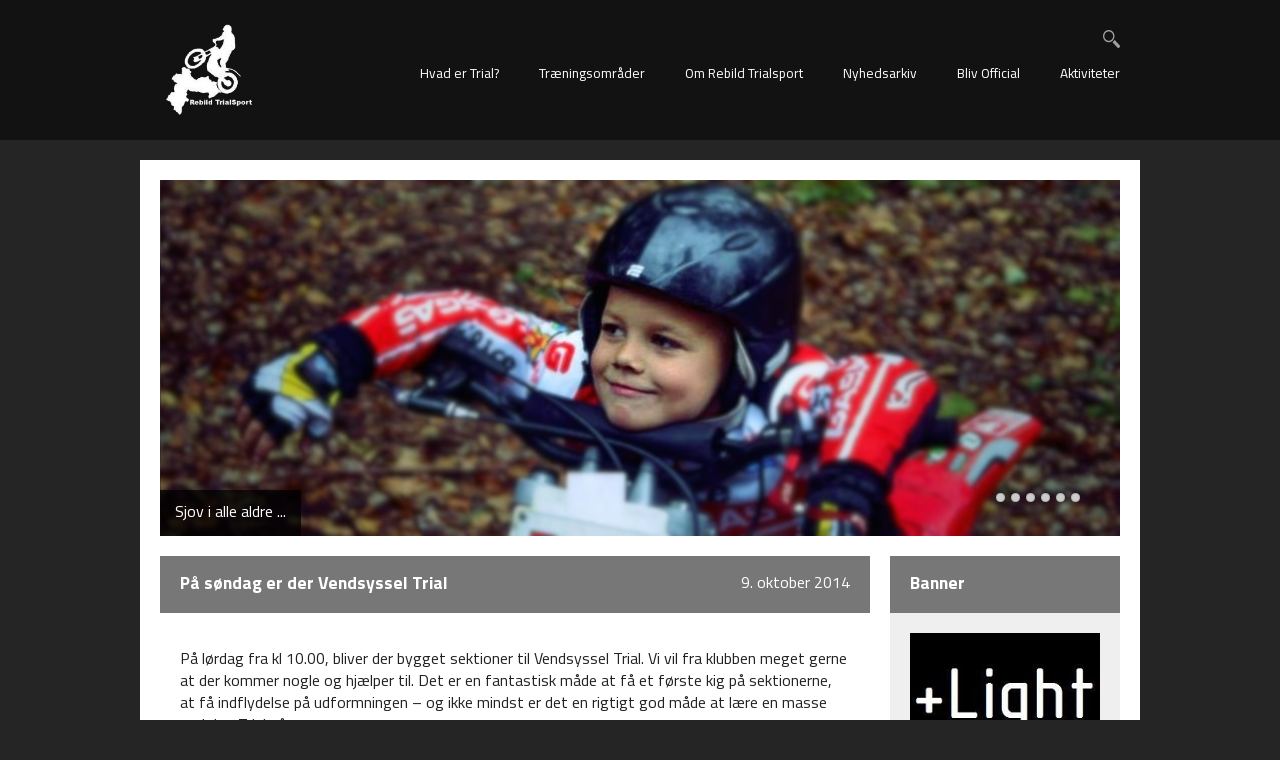

--- FILE ---
content_type: text/html; charset=utf-8
request_url: http://rebildtrialsport.dk/nyhedsarkiv/paa-soendag-er-der-vendsyssel-trial/
body_size: 4169
content:


<!doctype html>
<html class="no-js" lang="en">
<head>
    <meta charset="utf-8" />
    <meta name="viewport" content="width=device-width, initial-scale=1.0" />
    <title>Rebild Trial Sport - På søndag er der Vendsyssel Trial</title>
	<link rel="shortcut icon" href="/media/1024/favicon.ico" />
	<link rel="icon" href="/media/1024/favicon.ico"/>
    <link rel="stylesheet" href="/css/foundation.css" />
	<link rel="stylesheet" href="/css/jquery-ui-1.10.4.custom.min.css"/>
    <link rel="stylesheet" href="/css/style.css" />
	<link rel="image_src" href="/images/RebildTrialSport_sort.jpg" />
    <script src="/scripts/vendor/modernizr.js"></script>
</head>
<body>



	<div id="fb-root"></div>
<script>(function(d, s, id) {
  var js, fjs = d.getElementsByTagName(s)[0];
  if (d.getElementById(id)) return;
  js = d.createElement(s); js.id = id;
  js.src = "//connect.facebook.net/da_DK/all.js#xfbml=1";
  fjs.parentNode.insertBefore(js, fjs);
}(document, 'script', 'facebook-jssdk'));</script>
    <div id="mainBackground">
        <div id="topBar">
            <div class="row spacer">
                <div class="columns large-2 small-2">
                    <a href="/" class="logoWrapper">
                        <img src="/images/RTSLogo.png" alt="Rebild Trial Sport"/></a>
                </div>
                <div class="columns large-10 small-10">
                    <div class="row">
                        <div class="columns large-12">
							
                          <div class="topShortcutNavigation">
								  <a href="/soeg.aspx" class="searchShortcut"><span class="sprite search"></span></a>   
							  <div class="fbLikeWrapper">
								<div class="fb-like" data-href="http://www.rebildtrialsport.dk/" data-colorscheme="dark" data-layout="button_count" data-action="like" data-show-faces="false" data-share="false"></div>  
									</div>
                                                              
                      </div>
                        </div>
                    </div>
                    <div class="row">
                        <div class="columns large-12">
                            <nav class="primary">
								




<ul class="nolist vertical">
        <li class="">
            <a href="/hvad-er-trial/">Hvad er Trial?</a>
			
        </li>
        <li class="">
            <a href="/traeningsomraader/">Tr&#230;ningsomr&#229;der</a>
			
        </li>
        <li class="">
            <a href="/om-rebild-trialsport/">Om Rebild Trialsport</a>
			
        </li>
        <li class="">
            <a href="/nyhedsarkiv/">Nyhedsarkiv</a>
			
        </li>
        <li class="">
            <a href="/bliv-official/">Bliv Official</a>
			
        </li>
        <li class=" last">
            <a href="/aktiviteter/">Aktiviteter</a>
			
        </li>
</ul>
              
                            </nav>
                        </div>
                    </div>
                </div>
            </div>
        </div>    
        	
<div class="row ">
	<div class="columns grid-12" id="mainContent">
		 <div class="row spacer">
                    <div class="columns large-12 small-12">
                        <div id="topSlider">
                            




	
	<ul class="nolist" data-orbit="true">
		<li>
				<a href="/hvad-er-trial/">
				
					<span class="largeTopBannerItem" style="background-image:url('/imagegen.ashx?image=/media/1017/banner-tobias-2.jpg&amp;height=356')"></span> 
					<span class="largeTopBannerText">Sjov i alle aldre  ...</span>
				</a>
		</li>
		<li>
				<a href="/bliv-official/">
				
					<span class="largeTopBannerItem" style="background-image:url('/imagegen.ashx?image=/media/1015/banner-oficial.jpg&amp;height=356')"></span> 
					<span class="largeTopBannerText">Bliv en del af sporten.. som official  ...</span>
				</a>
		</li>
		<li>
				<a href="/traeningsomraader/">
				
					<span class="largeTopBannerItem" style="background-image:url('/imagegen.ashx?image=/media/1013/banner-beta.jpg&amp;height=356')"></span> 
					<span class="largeTopBannerText">Bes&#248;g vores tr&#230;nings omr&#229;der ...</span>
				</a>
		</li>
		<li>
				<a href="/classic/">
				
					<span class="largeTopBannerItem" style="background-image:url('/imagegen.ashx?image=/media/1014/banner-classic.jpg&amp;height=356')"></span> 
					<span class="largeTopBannerText">Skal det v&#230;re Classic Trial ...</span>
				</a>
		</li>
		<li>
				<a href="/hvad-er-trial/">
				
					<span class="largeTopBannerItem" style="background-image:url('/imagegen.ashx?image=/media/1016/banner-sofie.jpg&amp;height=356')"></span> 
					<span class="largeTopBannerText">Ikke kun en drengesport ...</span>
				</a>
		</li>
		<li>
					<span class="largeTopBannerItem" style="background-image:url('/media/1019/banner-kristian.jpg')"></span> 
					<span class="largeTopBannerText">Du bestemmer selv niveauet ...</span>
		</li>
</ul>
	

                        </div>
                    </div>
                </div>                <div class="row">
                    <div class="columns large-9 small-12">
		


	<div class="row spacer">
	<div class="columns small-12"><div clas="large-12 small-12">
   <div class="header box">
<span class="publishedDate">9. oktober 2014</span>
	   <h1>På søndag er der Vendsyssel Trial</h1>
	   </div>
	
	   <div class="primaryContent">
<p>P&aring; l&oslash;rdag fra kl 10.00, bliver der bygget sektioner til Vendsyssel Trial. Vi vil fra klubben meget gerne at der kommer nogle og hj&aelig;lper til. Det er en fantastisk m&aring;de at f&aring; et f&oslash;rste kig p&aring; sektionerne, at f&aring; indflydelse p&aring; udformningen &ndash; og ikke mindst er det en rigtigt god m&aring;de at l&aelig;re en masse omkring Trial p&aring;.</p>
<p>&nbsp;</p>
<p>Der skal i alt bygges 10 sektioner i Vendsyssel, og det skal nok blive sjovt og l&aelig;rerigt. Du m&aring; meget gerne give Kjeld Jensen besked via en SMS p&aring; 20713656 - &nbsp;at du/I kommer.</p>
<p>Ses vi p&aring; l&oslash;rdag? :o)&nbsp;</p>
		   </div></div>
		   <div class="row">
	<div class="columns large-12">	 





<div class="fb-comments" data-href="rebildtrialsport.dk/nyhedsarkiv/paa-soendag-er-der-vendsyssel-trial/" data-numposts="5" data-colorscheme="light"></div>
  </div></div></div></div>       
						</div>
						<div class="columns large-3 end small-12 left-collapse">
                        <div class="row spacer">
                            <div class="columns large-12 small-4 left">
                                <div class="header box">
                                    <span class="header">Banner</span>
                                </div>
                                <div class="content box">
									
                                    





<a target="_blank" href="www.pluslight.dk">                                          
      <img src="/media/1296/pluslight.png"/>
                                 </a>  

                                </div>
                            </div>
                    
							<div class="large-12 small-4 columns left">
								<a class="largeLinkButton" target="_blank" href="http://eepurl.com/bg3Uf">Tilmeld nyhedsbrev</a>
								</div>
							</div>
                    </div>
                </div>
	</div>
</div>    
    </div>

	    <div class="footer">
        <div class="row">
            <div class="column large-3 small-3">
                <p><span class="header">Kontakt</span></p>
                <div class="footerContainer">
                    





		 <ul class="listWithImage nolist">
	 
						

				<ul class="nolist contactList">
                        <li class="contactListItem">
                            <span class="contactName">Sofie S&#248;rensen, Formand </span>
                            <div class="contactDataLine">
                                <div class="contactIconWrapper">
                                    <span class="sprite mobile"></span>
                                </div>
                                <span class="contactData">+45 31 60 89 55</span>
                            </div>
                            <div class="contactDataLine">
                                <div class="contactIconWrapper">
                                    <span class="sprite mail"></span>
                                </div>
                                <a href="mailto:sofie-3@hotmail.com" class="contactData">sofie-3@hotmail.com</a>
                            </div>
                        </li>
 
                    </ul>
				<ul class="nolist contactList">
                        <li class="contactListItem">
                            <span class="contactName">Thomas Ertmann, Kasserer </span>
                            <div class="contactDataLine">
                                <div class="contactIconWrapper">
                                    <span class="sprite mobile"></span>
                                </div>
                                <span class="contactData">+45 60 53 81 18</span>
                            </div>
                            <div class="contactDataLine">
                                <div class="contactIconWrapper">
                                    <span class="sprite mail"></span>
                                </div>
                                <a href="mailto:thomas@ertmann.dk" class="contactData">thomas@ertmann.dk</a>
                            </div>
                        </li>
 
                    </ul>
		</ul>

                </div>
            </div>
            <div class="column large-3 small-3">
                <div class="footerContainer">
                    <p><span class="header">Mest til medlemmer</span></p>
<p><a href="/medlemskontingent/" title="medlemskontingent">Medlemskontingent<br /></a><a href="http://loebskalender.dmusport.dk/index.php?option=com_list&amp;formYear=2014&amp;sport=5" target="_blank" title="DMU tilmeldning til l&oslash;b">Tilmeldning til l&oslash;b<br /></a><a href="https://fs.dmusport.dk/log-ind" target="_blank" title="Mit DMU">Mit DMU - login<br /></a><a href="http://licens.dmusport.dk/" target="_blank" title="Licens bestilling">Bestilling af licens<br /></a><a href="/media/1096/oprettelse-af-licens-ved-dmu.pdf" target="_blank" title="Oprettelse af licens ved DMU.pdf">Guide til bestilling af licens</a></p>
                </div>
            </div>
            <div class="column large-3 small-3">
                <div class="footerContainer">
                    <p><span class="header">Hvis du vil vide mere</span></p>
<p><a href="http://www.DMUSport.dk" target="_blank" title="dmusport.dk">DMUSport.dk<br /></a></p>
<p><a href="http://www.juniormoto.com" target="_blank" title="Juniormoto.com">Juniormoto.com</a></p>
<p><a href="https://dmusport.dk/">dmusport.dk</a></p>
<p>&nbsp;</p>
                </div>
            </div>
            <div class="column large-3 small-3">
                <div class="footerContainer">
                    <p><span class="header">Download brochure<br /></span></p>
<p><a style="font-size: 2em; line-height: 1.25em;" href="/media/1023/rebild_trialsport_brochure.pdf" target="_blank" title="Rebild TrialSport Brochure"><img style="width: 162px; height: 210px;" src="/media/1022/brochure.jpg" alt="Some description" rel="387.43455497382195,500" /></a></p>
                </div>
            </div>
        </div>
    </div>
    <div class="disclaimer">2014 © Rebild TrialSport. All Rights Reserved</div>
    <script src="/scripts/vendor/jquery.js"></script>
    <script src="/scripts/foundation.min.js"></script>
		<script src="/scripts/vendor/jquery-ui-1.10.4.custom.min.js"></script>
		<script src="/scripts/vendor/datepicker-da.js"></script>
		<script src="/scripts/core.js"></script>
    <script>

	     $(document).foundation({
                orbit: {
                    animation: "fade",						
                	pause_on_hover: true,
               	    resume_on_mouseout: true,
                    slide_number: false,
                    timer: true,
                    timer_speed: 3000,
                    navigation_arrows: false
                }
            });
		

		  (function(i,s,o,g,r,a,m){i['GoogleAnalyticsObject']=r;i[r]=i[r]||function(){
		  (i[r].q=i[r].q||[]).push(arguments)},i[r].l=1*new Date();a=s.createElement(o),
		  m=s.getElementsByTagName(o)[0];a.async=1;a.src=g;m.parentNode.insertBefore(a,m)
		  })(window,document,'script','//www.google-analytics.com/analytics.js','ga');
		
		  ga('create', 'UA-11760839-1', 'rebildtrialsport.dk');
		  ga('send', 'pageview');


						
    </script>
</body>
</html>

--- FILE ---
content_type: text/css
request_url: http://rebildtrialsport.dk/css/style.css
body_size: 3147
content:

.orbit-timer{position:absolute;top:-2000px!important;}

@font-face
{
    font-family: 'titillium';
    src: url('../fonts/titillium-regular.eot');
    src: url('../fonts/titillium-regular.eot?#iefix') format('embedded-opentype'), url('../fonts/titillium-regular.woff') format('woff'), url('../fonts/titillium-regular.ttf') format('truetype'), url('../fonts/titillium-regular.svg#titillium_webregular') format('svg');
    font-weight: normal;
    font-style: normal;
}

@font-face
{
    font-family: 'titillium';
    src: url('../fonts/titillium-bold.eot');
    src: url('../fonts/titillium-bold.eot?#iefix') format('embedded-opentype'), url('../fonts/titillium-bold.woff') format('woff'), url('../fonts/titillium-bold.ttf') format('truetype'), url('../fonts/titillium-bold.svg#titillium_webbold') format('svg');
    font-weight: bold;
    font-style: normal;
}

@font-face
{
    font-family: 'opensans';
    src: url('../fonts/opensans-regular.eot');
    src: url('../fonts/opensans-regular.eot?#iefix') format('embedded-opentype'), url('../fonts/opensans-regular.woff') format('woff'), url('../fonts/opensans-regular.ttf') format('truetype'), url('../fonts/opensans-regular.svg#titillium_webbold') format('svg');
    font-style: normal;
    font-weight: normal;
}

@font-face
{
    font-family: 'opensans';
    src: url('../fonts/opensans-bold.eot');
    src: url('../fonts/opensans-bold.eot?#iefix') format('embedded-opentype'), url('../fonts/opensans-bold.woff') format('woff'), url('../fonts/opensans-bold.ttf') format('truetype'), url('../fonts/opensans-bold.svg#titillium_webbold') format('svg');
    font-weight: bold;
    font-style: normal;
}

@media screen and (-webkit-min-device-pixel-ratio:0) {
    @font-face {
        font-family: 'titillium';
        src: url('../fonts/titillium-regular.svg') format('svg');
        font-weight: normal;
        font-style: normal;
    }

    @font-face {
        font-family: 'titillium';
        src: url('../fonts/titillium-bold.svg') format('svg');
        font-weight: bold;
        font-style: normal;
    }

    @font-face {
        font-family: 'opensans';
        src: url('../fonts/opensans-regular.svg') format('svg');
        font-style: normal;
            font-weight: normal;
    }

    @font-face {
        font-family: 'opensans';
        src: url('../fonts/opensans-bold.svg') format('svg');
        font-style: normal;
            font-weight: bold;
    }
}



body
{
    background-color: #252525;
    font-family: titillium;
}

.sprite
{
    background-image: url('../images/sprites.png');
    background-repeat: no-repeat;
    display: block;
}

    .sprite.facebook
    {
        width: 18px;
        height: 18px;
    }

    .sprite.search
    {
        width: 18px;
        height: 18px;
        background-position: 0 -28px;
    }

    .sprite.mobile
    {
        width: 14px;
        height: 22px;
        background-position: 0 -56px;
    }

    .sprite.mail
    {
        width: 19px;
        height: 12px;
        background-position: 0 -88px;
    }

.header .header
{
    font-family: titillium;
    font-size: 1.1rem;
    font-weight: 700;
}

#mainContent
{
}

a
{
    text-decoration: none;
	
}

.nolist, .footerContainer ul
{
    list-style: none;
    margin: 0;
    padding: 0;
}

    .nolist.vertical li
    {
        float: left;
    }

.row.spacer
{
    margin-bottom: 20px;
}

#mainBackground
{
   /* background-image: url('/media/1009/blurryrider.jpg'); */
    background-repeat: no-repeat;
    background-position: center;
    background-attachment: fixed;
    -webkit-background-size: cover;
    -moz-background-size: cover;
    -o-background-size: cover;
    background-size: cover;
    filter: progid:DXImageTransform.Microsoft.AlphaImageLoader(src='.myBackground.jpg', sizingMethod='scale');
    -ms-filter: "progid:DXImageTransform.Microsoft.AlphaImageLoader(src='myBackground.jpg', sizingMethod='scale')";
}

#topBar
{
    background-color: rgba(0,0,0,0.5);
	margin-bottom:20px;
}

    #topBar a
    {
        color: #fff;
    }

.logoWrapper{
	display:block;
	margin:20px 0;
	max-width:100px;
}

#mainContent
{
    background-color: #fff;
    padding-top: 20px;
}

.box
{
    padding: 20px;
}

    .box.header
    {
        background-color: #777777;
        color: #fff;
    }
.box.header h1{
font-size:1.1rem;margin:0}
    .box.content
    {
        background-color: #efefef;
    }


.archiveLink
{
    float: right;
    color: #fff;
}

/* Newslist */
.listWithImage a
{
    font-size: 0.75rem;
}

    .listWithImage a span
    {
        display: block;
        margin-top: 5px;
    }

.imageHolder{
display:block;
	width:100%;
	height:121px;
	background-position:center;  -webkit-background-size: cover;
  -moz-background-size: cover;
  -o-background-size: cover;filter: progid:DXImageTransform.Microsoft.AlphaImageLoader(src='.myBackground.jpg', sizingMethod='scale');
-ms-filter: "progid:DXImageTransform.Microsoft.AlphaImageLoader(src='myBackground.jpg', sizingMethod='scale')";
  background-size: cover;
}

.newsItemDate
{
    color: #626262;
}

.listSimple .newsItemDate, 
.listSimple .newsItemContent{
float:left;
		}

.listSimple .race{border-left:5px solid #7f0e0e; padding-left:15px}
.listSimple .other {border-left:5px solid #0e417f; padding-left:15px}

.listSimple .practice{border-left:5px solid #4e7f0e; padding-left:15px}

.colorDescriptionTotalWrapper{overflow:hidden;margin:10px;font-size:0.75em;padding-left:15px}
.colorDescriptionWrapper{float:left;}
.colorBox{display:block;float:left;width:10px;height:10px;margin-right:5px;}
.colorBox.practice{background:#4e7f0e}
.colorBox.other{background:#0e417f}
.colorBox.race{background:#7f0e0e}
.colorDescription{margin-right:15px}

.newsItemTitle
{
    color: #000000;
    font-weight: 700;
}

.newsItemTeaser{
color:#626262;
	}

.newsItemLink
{
    color: #ff0000;
}
.listWithImage .newsItemTeaser{
	  width: 100%;
  white-space: nowrap;
  overflow: hidden;
  text-overflow: ellipsis;
}
.listSimple
{
    margin: -20px;
}

    .listSimple li
    {
	
        border-top: 1px solid #fff;
    }
.listSimple li.first{
border-top:0;
}

    .listSimple a
    {
		overflow:hidden;
        font-size: 0.75rem;
        display: block;
        padding: 20px;
    }

    .listSimple .newsItemDate
    {
        margin-right: 20px;
    }
	.listSimple .newsItemTeaser{
	display:block;
	margin:5px 0;
		}
    .listSimple .newsItemLink
    {
        
    }

#newsArchive .newsItemLink{float:right}

/* Navigation */
#iconNavigation
{
    float: right;
    overflow: hidden;
    margin: 30px 0 10px;
}

    #iconNavigation li
    {
        margin-left: 20px;
    }

nav.primary
{
    float: right;
}

    nav.primary a
    {
        font-size: 0.85rem;
        display: block;
        padding: 10px 20px;
    }

    nav.primary li.last a
    {
        padding-right: 0;
    }

/* Footer */
.footer
{
    padding:40px 0;
    background-color: #333333;
    color:#8f8f8f;
    
}

.footer p {
margin-top:0
	}

.footerContainer
{font-size:0.85rem;
     line-height:1.5rem;          
}

    .footer .header
    {
        font-family: titillium;
        font-size: 1.1rem;
        font-weight: 700;
        color:#fff;
        margin-top:0;
    }


    .footer a
    {
		font-weight:700;
        color:#bd3232;   
       
    }
.footerContainer .contactList{margin-top:24px}

.contactListItem
{
    margin-bottom:20px;
     line-height:1.25rem;
}
.contactDataLine
{
    overflow:hidden;
    margin-top:5px;
}
.contactIconWrapper
{
    float:left;
    width:30px;
}

/* DISCLAIMER */
.disclaimer
{
    text-align:center;
    padding:20px;
    color:#606060;
    font-size:0.9rem;
}
.largeLinkButton{display: block;margin-top:20px;
background: #7f0e0e;
padding: 20px;
text-align: center;
color: #fff;
font-weight: 700;}
.publishedDate{float:right}
/* Top banner */
#topSlider{height:356px;}
.orbit-bullets-container{position: absolute;
bottom: 10px;
right: 40px;
}
/*.orbit-bullets {top:270px;right:20px;}*/
.orbit-bullets li{;border:1px solid #aaa;}
.orbit-container{height:100%}
.largeTopBannerItem{display:block;width:100%;height:356px;background-position:center;  -webkit-background-size: cover;
  -moz-background-size: cover;
  -o-background-size: cover;filter: progid:DXImageTransform.Microsoft.AlphaImageLoader(src='.myBackground.jpg', sizingMethod='scale');
	-ms-filter: "progid:DXImageTransform.Microsoft.AlphaImageLoader(src='myBackground.jpg', sizingMethod='scale')";}
	
	
	.primaryContent{padding:20px;line-height:1.4rem;}
.largeTopBannerText{display:block;position:absolute;left:0;bottom:0;background:rgba(0,0,0,0.75); padding:15px; color:#fff;}
.primaryContent a{color:#bd3232}
.primaryContent img {margin:20px}
.ezsearch-result h2{font-size:1.2em;margin-bottom:5px}
.ezsearch-result p{ font-size:0.8em;margin-top:0;}

.fb_iframe_widget,
.fb_iframe_widget span,
.fb_iframe_widget iframe[style]  {width: 100% !important;}

        .modalActivyWrapper
        {
            
            display: none;
	margin-bottom:10px;
        }

        .activityModalList
        {
            list-style: none;
            margin: 0;
            padding: 0;
        }

        .activityModalListItem a
        {
            display: block;
            padding: 10px;
            background: #eee;
            margin-bottom: 1px;
	border:1px solid #999;
	color:#7f0e0e;
	font-size:0.8rem;
        }

     .ui-datepicker
        {
            width: 100%;
            font-size: 1rem;

        }

    .ui-state-default, .ui-widget-content .ui-state-default, .ui-widget-header .ui-state-default
        {
	color:#333;
        }

        .ui-state-default, .ui-widget-content .ui-state-default, .ui-widget-header .ui-state-default
        {
            background: #f6f6f6;
            height: 100px;
        }

        .ui-datepicker-calendar .highlight a
        {
	background: #7f0e0e;color:#fff;}
	.ui-datepicker-header.ui-widget-header{background:#7f0e0e;border:1px solid #4e0b0b}

.topShortcutNavigation{margin:30px 0 10px;overflow:hidden;}
.fbLikeWrapper{float:right;width:140px;}
.searchShortcut{float:right;margin-left:20px;}





/* EDITOR PROPERTIES - PLEASE DON'T DELETE THIS LINE TO AVOID DUPLICATE PROPERTIES */


--- FILE ---
content_type: text/plain
request_url: https://www.google-analytics.com/j/collect?v=1&_v=j102&a=922520094&t=pageview&_s=1&dl=http%3A%2F%2Frebildtrialsport.dk%2Fnyhedsarkiv%2Fpaa-soendag-er-der-vendsyssel-trial%2F&ul=en-us%40posix&dt=Rebild%20Trial%20Sport%20-%20P%C3%A5%20s%C3%B8ndag%20er%20der%20Vendsyssel%20Trial&sr=1280x720&vp=1280x720&_u=IEBAAAABAAAAACAAI~&jid=17984337&gjid=552415534&cid=772741459.1768930361&tid=UA-11760839-1&_gid=395777794.1768930361&_r=1&_slc=1&z=1711775212
body_size: -286
content:
2,cG-K7LWMZ8H8K

--- FILE ---
content_type: application/javascript
request_url: http://rebildtrialsport.dk/scripts/core.js
body_size: 1120
content:
 var modalContent = '<div class="modalActivyWrapper"><ul class="nolist activityModalList">{activityList.item}</ul></div>';
var lineTemplate = '<li class="activityModalListItem"><a href="{activityList.link}"><span>{activityList.time} - </span>{activityList.title}</a></li>'



        function showDate(dateText) {
            var date,
            selectedDate = new Date(dateText),
            i = 0,
            event = null,
            eventsMatch = [];

            /* Determine if the user clicked an event: */
            while (i < events.length && !event) {
				
                date =  new Date(events[i].date);

                if (selectedDate.valueOf() === date.valueOf()) {

                    eventsMatch.push(events[i]);
                }
                i++;
            }

		
            if (eventsMatch.length > 0) {
                /* If the event is defined, perform some action here; show a tooltip, navigate to a URL, etc. */
               
                var currentModal = modalContent;
                var currentList = "";

                $.each(eventsMatch, function (i, item) {
					
                    var currentLine = lineTemplate;

                    currentLine = currentLine.replace(/{activityList.link}/, item.url);
                    currentLine = currentLine.replace(/{activityList.title}/, item.title);
                    currentLine = currentLine.replace(/{activityList.time}/, item.dateWithTime);
					

                    currentList += currentLine;
                });

                currentModal = currentModal.replace(/{activityList.item}/, currentList);
                $('.datepickWrapper').append(currentModal);
                $('.modalActivyWrapper').stop(true, true).slideDown('fast')

            }
        }

 $(function () {
		if( $("#datepicker").length > 0){

            $("#datepicker").datepicker({
                firstDay: 1,
                minDate: 0,
                regional: "dk",
                dateFormat: "mm-dd-yy",
                beforeShowDay: function (date) {
					
                    var result = [true, '', null];
                    var matching = $.grep(events, function (event) {  
						
                        return new Date(event.date).valueOf() === date.valueOf();
                    });

                    if (matching.length) {
                        result = [true, 'highlight', null];

                    }
                    return result;
                },
                onSelect: function (dateText) {
					
                    if ($('.modalActivyWrapper').length > 0) {
                        $('.modalActivyWrapper').stop(true, true).slideUp('fast', function () {
                            $('.modalActivyWrapper').remove();
                            showDate(dateText);
                        });

                    }
                    else {
                        showDate(dateText);
                    }
                }
            });


		}
        });
						

--- FILE ---
content_type: application/javascript
request_url: http://rebildtrialsport.dk/scripts/vendor/datepicker-da.js
body_size: 824
content:
/* Danish initialisation for the jQuery UI date picker plugin. */
/* Written by Jan Christensen ( deletestuff@gmail.com). */
(function (factory) {
    if (typeof define === "function" && define.amd) {

        // AMD. Register as an anonymous module.
        define(["../datepicker"], factory);
    } else {

        // Browser globals
        factory(jQuery.datepicker);
    }
}(function (datepicker) {
    datepicker.regional['da'] = {
        closeText: 'Luk',
        prevText: '&#x3C;Forrige',
        nextText: 'Næste&#x3E;',
        currentText: 'Idag',
        monthNames: ['Januar', 'Februar', 'Marts', 'April', 'Maj', 'Juni',
		'Juli', 'August', 'September', 'Oktober', 'November', 'December'],
        monthNamesShort: ['Jan', 'Feb', 'Mar', 'Apr', 'Maj', 'Jun',
		'Jul', 'Aug', 'Sep', 'Okt', 'Nov', 'Dec'],
        dayNames: ['Søndag', 'Mandag', 'Tirsdag', 'Onsdag', 'Torsdag', 'Fredag', 'Lørdag'],
        dayNamesShort: ['Søn', 'Man', 'Tir', 'Ons', 'Tor', 'Fre', 'Lør'],
        dayNamesMin: ['Sø', 'Ma', 'Ti', 'On', 'To', 'Fr', 'Lø'],
        weekHeader: 'Uge',
        dateFormat: 'dd-mm-yy',
        firstDay: 1,
        isRTL: false,
        showMonthAfterYear: false,
        yearSuffix: ''
    };
    datepicker.setDefaults(datepicker.regional['da']);

    return datepicker.regional['da'];

}));